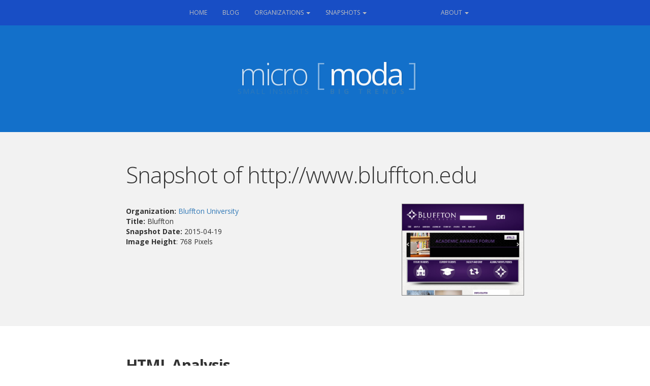

--- FILE ---
content_type: text/html; charset=utf-8
request_url: http://micro.moda/snapshots/edu/www.bluffton.edu/
body_size: 12087
content:
<!DOCTYPE html>
<html lang="en-US" prefix="og: http://ogp.me/ns# fb: http://ogp.me/ns/fb#">
<head>

  <title> Snapshot of http://www.bluffton.edu</title>
  <base href="http://micro.moda/">

  <meta charset="utf-8">
<meta http-equiv="X-UA-Compatible" content="IE=edge,chrome=1">
<meta name="description" content="">
<meta name="HandheldFriendly" content="True">
<meta name="MobileOptimized" content="320">
<meta name="viewport" content="width=device-width, initial-scale=1">
<meta name="generator" content="" />


<meta name="keywords" content="
  ">

 
<meta property="og:type" content="article"/>
<meta property="og:description" content=""/>
<meta property="og:title" content="Snapshot of http://www.bluffton.edu"/>
<meta property="og:site_name" content="MicroModa"/>
<meta property="og:image" content="" />
<meta property="og:image:type" content="image/jpeg" />
<meta property="og:image:width" content="" />
<meta property="og:image:height" content="" />
<meta property="og:url" content="http://micro.moda/snapshots/edu/www.bluffton.edu/">
<meta property="og:locale" content="en_US">
<meta property="article:published_time" content="2015-04-19"/>
<meta property="article:modified_time" content="2015-04-19"/>




<meta name="twitter:card" content="summary">

<meta name="twitter:site" content="@autodidactic1">
<meta name="twitter:title" content="Snapshot of http://www.bluffton.edu">
<meta name="twitter:creator" content="@autodidactic1">
<meta name="twitter:description" content="">
<meta name="twitter:image:src" content="">
<meta name="twitter:domain" content="micro.moda">


  

  <link rel="canonical" href="http://micro.moda/snapshots/edu/www.bluffton.edu/">
  <link rel="shortcut icon" href="/favicon.ico" type="image/x-icon" />
  <link rel="apple-touch-icon" href="/apple-touch-icon.png" />

  <link href='http://fonts.googleapis.com/css?family=Open+Sans:400,600,300,700,800|Open+Sans+Condensed:300,700' rel='stylesheet' type='text/css'>
  <link rel="stylesheet" type="text/css" href="//netdna.bootstrapcdn.com/bootstrap/3.3.4/css/bootstrap.min.css">
  <link rel="stylesheet" type="text/css" href="//cdn.datatables.net/plug-ins/1.10.7/integration/bootstrap/3/dataTables.bootstrap.css">
  <link rel="stylesheet" type="text/css" href="//cdn.datatables.net/responsive/1.0.6/css/dataTables.responsive.css">
  <link rel="stylesheet" href="http://micro.moda/css/index.css" />
  <link rel="stylesheet" href="http://micro.moda/css/font-awesome.min.css" />

  <script type="text/javascript" src="//code.jquery.com/jquery-2.1.4.min.js"></script>
  <script src="https://maxcdn.bootstrapcdn.com/bootstrap/3.3.4/js/bootstrap.min.js"></script>

  <script type="text/javascript" src="//cdn.datatables.net/1.10.7/js/jquery.dataTables.min.js"></script>
  <script type="text/javascript" src="//cdn.datatables.net/plug-ins/1.10.7/integration/bootstrap/3/dataTables.bootstrap.js"></script>
  <script type="text/javascript" src="//cdn.datatables.net/responsive/1.0.6/js/dataTables.responsive.js"></script>

  <script type="text/javascript">
  $(document).ready(function() {
      $('.dataTable').DataTable( {
          
      } );
      $('.dataTableSimple').DataTable( {
         "info": false,
         "paging": false,
         "searching": false
      } );
  } );
  </script>
</head>


<body class="snapshots">


<div class="navbar-header navbar-inverse">
   <button type="button" class="navbar-toggle collapsed" data-toggle="collapse" data-target="#bs-example-navbar-collapse-1">
     <span class="sr-only">Toggle navigation</span>
     <span class="icon-bar"></span>
     <span class="icon-bar"></span>
     <span class="icon-bar"></span>
   </button>
   <a style="display: none;" class="navbar-brand" href="/">MicroModa</a>
 </div>
<div class="head_sub">
  <div class="row">
    <div class="col-lg-6 col-lg-offset-3">
      <div class="collapse navbar-collapse" id="bs-example-navbar-collapse-1">
        <ul class="nav navbar-nav">
          <li class="ddactive"><a href="/">Home <span class="sr-only">(current)</span></a></li>
          <li><a href="/blog">Blog</a></li>
          <li class="dropdown">
            <a href="#" class="dropdown-toggle" data-toggle="dropdown" role="button" aria-expanded="false">Organizations <span class="caret"></span></a>
            <ul class="dropdown-menu" role="menu">
            <li class="labeled_divider">View</li>
              <li><a href="/orgs">All Organizations</a></li>
              <li><a href="/Locations">All Locations</a></li>
              <li class="labeled_divider">Educational&nbsp;Filters</li>
              <li><a href="/CarnegieClassification">Carnegie Classifications</a></li>
              <li><a href="/Control">Institutional Types</a></li>
            </ul>
          </li>

          <li class="dropdown">
            <a href="#" class="dropdown-toggle" data-toggle="dropdown" role="button" aria-expanded="false">Snapshots <span class="caret"></span></a>
            <ul class="dropdown-menu" role="menu">
              <li><a href="/snapshots">All Snapshots</a></li>
              <li><a href="/Server">By Web Server</a></li>
            </ul>
          </li>
        </ul>

        <ul class="nav navbar-nav navbar-right">
          <li class="dropdown">
            <a href="#" class="dropdown-toggle" data-toggle="dropdown" role="button" aria-expanded="false">About <span class="caret"></span></a>
            <ul class="dropdown-menu" role="menu">
              <li><a href="/about/platform_considerations/">Platform Considerations</a></li>
              <li><a href="/about/todo/">Next Steps</a></li>
              <li class="divider"></li>
              <li><a href="/about/contact">Contact</a></li>
            </ul>
          </li>
        </ul>
      </div>

    </div>
  </div>
</div>


<div class="head">
  <div class="row">
    <div class="col-lg-8 col-lg-offset-2">
      <div class="col-xs-6" style="margin-left: -30px; padding-right: 0px;">
        <a href="/">
        <h1 style="text-align: right; margin-right: 5px;">
          <span style="opacity: .8">micro</span>
        </h1>
        <p class="subtext" style="text-transform: uppercase; text-align:right;">
          <span style="opacity: .8; display: inline-block; letter-spacing: 2px;">Small Insights</span>
        </p>
      </div>
      <div class="col-xs-6">
      <h1 style="text-align: left; white-space: nowrap;">
        <span style="opacity: .5">[</span>
        <span style="font-weight:400;">moda</span>
        <span style="opacity: .5">]</span>
      </h1>
      <p class="subtext" style="white-space: nowrap;text-transform: uppercase; text-align:left;">
        <span style="display: inline-block; letter-spacing: 7px;font-weight: 700; opacity:.9; margin-left: 25px;">Big Trends</span>
      </p>
      </a>
      </div>
    </div>
  </div>
</div>







  

  

  

  

  

  

  

  

  

  

  

  

  

  

  

  

  

  

  

  

  

  

  

  

  

  

  

  

  

  

  

  

  

  

  

  

  

  

  

  

  

  

  

  

  

  

  

  

  

  

  

  

  

  

  

  

  

  

  

  

  

  

  

  

  

  

  

  

  

  

  

  

  

  

  

  

  

  

  

  

  

  

  

  

  

  

  

  

  

  

  

  

  

  

  

  

  

  

  

  

  

  

  

  

  

  

  

  

  

  

  

  

  

  

  

  

  

  

  

  

  

  

  

  

  

  

  

  

  

  

  

  

  

  

  

  

  

  

  

  

  

  

  

  

  

  

  

  

  

  

  

  

  

  

  

  

  

  

  

  

  

  

  

  

  

  

  

  

  

  

  

  

  

  

  

  

  

  

  

  

  

  

  

  

  

  

  

  

  

  

  

  

  

  

  

  

  

  
    
  

  

  

  

  

  

  

  

  

  

  

  

  

  

  

  

  

  

  

  

  

  

  

  

  

  

  

  

  

  

  

  

  

  

  

  

  

  

  

  

  

  

  

  

  

  

  

  

  

  

  

  

  

  

  

  

  

  

  

  

  

  

  

  

  

  

  

  

  

  

  

  

  

  

  

  

  

  

  

  

  

  

  

  

  

  

  

  

  

  

  

  

  

  

  

  

  

  

  

  

  

  

  

  

  

  

  

  

  

  

  

  

  

  

  

  

  

  

  

  

  

  

  

  

  

  

  

  

  

  

  

  

  

  

  

  

  

  

  

  

  

  

  

  

  

  

  

  

  

  

  

  

  

  

  

  

  

  

  

  

  

  

  

  

  

  

  

  

  

  

  

  

  

  

  

  

  

  

  

  

  

  

  

  

  

  

  

  

  

  

  

  

  

  

  

  

  

  

  

  

  

  

  

  

  

  

  

  

  

  

  

  

  

  

  

  

  

  

  

  

  

  

  

  

  

  

  

  

  

  

  

  

  

  

  

  

  

  

  

  

  

  

  

  

  

  

  

  

  

  

  

  

  

  

  

  

  

  

  

  

  

  

  

  

  

  

  

  

  

  

  

  

  

  

  

  

  

  

  

  

  

  

  

  

  

  

  

  

  

  

  

  

  

  

  

  

  

  

  

  

  

  

  

  

  

  

  

  

  

  

  

  

  

  

  

  

  

  

  

  

  

  

  

  

  

  

  

  

  

  

  

  

  

  

  

  

  

  

  

  

  

  

  

  

  

  

  

  

  

  

  

  

  

  

  

  

  

  

  

  

  

  

  

  

  

  

  

  

  

  

  

  

  

  

  

  

  

  

  

  

  

  

  

  

  

  

  

  

  

  

  

  

  

  

  

  

  

  

  

  

  

  

  

  

  

  

  

  

  

  

  

  

  

  

  

  

  

  

  

  

  

  

  

  

  

  

  

  

  

  

  

  

  

  

  

  

  

  

  

  

  

  

  

  

  

  

  

  

  

  

  

  

  

  

  

  

  

  

  

  

  

  

  

  

  

  

  

  

  

  

  

  

  

  

  

  

  

  

  

  

  

  

  

  

  

  

  

  

  

  

  

  

  

  

  

  

  

  

  

  

  

  

  

  

  

  

  

  

  

  

  

  

  

  

  

  

  

  

  

  

  

  

  

  

  

  

  

  

  

  

  

  

  

  

  

  

  

  

  

  

  

  

  

  

  

  

  

  

  

  

  

  

  

  

  

  

  

  

  

  

  

  

  

  

  

  

  

  

  

  

  

  

  

  

  

  

  

  

  

  

  

  

  

  

  

  

  

  

  

  

  

  

  

  

  

  

  

  

  

  

  

  

  

  

  

  

  

  

  

  

  

  

  

  

  

  

  

  

  

  

  

  

  

  

  

  

  

  

  

  

  

  

  

  

  

  

  

  

  

  

  

  

  

  

  

  

  

  

  

  

  

  

  

  

  

  

  

  

  

  

  

  

  

  

  

  

  

  

  

  

  

  

  

  

  

  

  

  

  

  

  

  

  

  

  

  

  

  

  

  

  

  

  

  

  

  

  

  

  

  

  

  

  

  

  

  

  

  

  

  

  

  

  

  

  

  

  

  

  

  

  

  

  

  

  

  

  

  

  

  

  

  

  

  

  

  

  

  

  

  

  

  

  

  

  

  

  

  

  

  

  

  

  

  

  

  

  

  

  

  

  

  

  

  

  

  

  

  

  

  

  

  

  

  

  

  

  

  

  

  

  

  

  

  

  

  

  

  

  

  

  

  

  

  

  

  

  

  

  

  

  

  

  

  

  

  

  

  

  

  

  

  

  

  

  

  

  

  

  

  

  

  

  

  

  

  

  

  

  

  

  

  

  

  

  

  

  

  

  

  

  

  

  

  

  

  

  

  

  

  

  

  

  

  

  

  

  

  

  

  

  

  

  

  

  

  

  

  

  

  

  

  

  

  

  

  

  

  

  

  

  

  

  

  

  

  

  

  

  

  

  

  

  

  

  

  

  

  

  

  

  

  

  

  

  

  

  

  

  

  

  

  

  

  

  

  

  

  

  

  

  

  

  

  

  

  

  

  

  

  

  

  

  

  

  

  

  

  

  

  

  

  

  

  

  

  

  

  

  

  

  

  

  

  

  

  

  

  

  

  

  

  

  

  

  

  

  

  

  

  

  

  

  

  

  

  

  

  

  

  

  

  

  

  

  

  

  

  

  

  

  

  

  

  

  

  

  

  

  

  

  

  

  

  

  

  

  

  

  

  

  

  

  

  

  

  

  

  

  

  

  

  

  

  

  

  

  

  

  

  

  

  

  

  

  

  

  

  

  

  

  

  

  

  

  

  

  

  

  

  

  

  

  

  

  

  

  

  

  

  

  

  

  

  

  

  

  

  

  

  

  

  

  

  

  

  

  

  

  

  

  

  

  

  

  

  

  

  

  

  

  

  

  

  

  

  

  

  

  

  

  

  

  

  

  

  

  

  

  

  

  

  

  

  

  

  

  

  

  

  

  

  

  

  

  

  

  

  

  

  

  

  

  

  

  

  

  

  

  

  

  

  

  

  

  

  

  

  

  

  

  

  

  

  

  

  

  

  

  

  

  

  

  

  

  

  

  

  

  

  

  

  

  

  

  

  

  

  

  

  

  

  

  

  

  

  

  

  

  

  

  

  

  

  

  

  

  

  

  

  

  

  

  

  

  

  

  

  

  




<section>
<article>
    <div class="main">
      <div class="col-sm-8 col-sm-offset-2" role="main">
        <header>
          <h1 class="title">Snapshot of http://www.bluffton.edu</h1>
          <div class="post-meta clearfix">
            
          </div>
        </header>

        <div class="row">
          <div class="col-md-8">
            
            
            
            
                
                
                
            
                
                
                
            
                
                
                
            
                
                
                
            
                
                
                
            
                
                
                
            
                
                
                
            
                
                
                
            
                
                
                
            
                
                
                
            
                
                
                
            
                
                
                
            
                
                
                
            
                
                
                
            
                
                
                
            
                
                
                
            
                
                
                
            
                
                
                
            
                
                
                
            
                
                
                
            
                
                
                
            
                
                
                
            
                
                
                
            
                
                
                
            
                
                
                
            
                
                
                
            
                
                
                
            
                
                
                
            
                
                
                
            
                
                
                
            
                
                
                
            
                
                
                
            
                
                
                
            
                
                
                
            
                
                
                
            
                
                
                
            
                
                
                
            
                
                
                
            
                
                
                
            
                
                
                
            
                
                
                
            
                
                
                
            
                
                
                
            
                
                
                
            
                
                
                
            
                
                
                
            
                
                
                
            
                
                
                
            
                
                
                
            
                
                
                
            
                
                
                
            
                
                
                
            
                
                
                
            
                
                
                
            
                
                
                
            
                
                
                
            
                
                
                
            
                
                
                
            
                
                
                
            
                
                
                
            
                
                
                
            
                
                
                
            
                
                
                
            
                
                
                
            
                
                
                
            
                
                
                
            
                
                
                
            
                
                
                
            
                
                
                
            
                
                
                
            
                
                
                
            
                
                
                
            
                
                
                
            
                
                
                
            
                
                
                
            
                
                
                
            
                
                
                
            
                
                
                
            
                
                
                
            
                
                
                
            
                
                
                
            
                
                
                
            
                
                
                
            
                
                
                
            
                
                
                
            
                
                
                
            
                
                
                
            
                
                
                
            
                
                
                
            
                
                
                
            
                
                
                
            
                
                
                
            
                
                
                
            
                
                
                
            
                
                
                
            
                
                
                
            
                
                
                
            
                
                
                
            
                
                
                
            
                
                
                
            
                
                
                
            
                
                
                
            
                
                
                
            
                
                
                
            
                
                
                
            
                
                
                
            
                
                
                
            
                
                
                
            
                
                
                
            
                
                
                
            
                
                
                
            
                
                
                
            
                
                
                
            
                
                
                
            
                
                
                
            
                
                
                
            
                
                
                
            
                
                
                
            
                
                
                
            
                
                
                
            
                
                
                
            
                
                
                
            
                
                
                
            
                
                
                
            
                
                
                
            
                
                
                
            
                
                
                
            
                
                
                
            
                
                
                
            
                
                
                
            
                
                
                
            
                
                
                
            
                
                
                
            
                
                
                
            
                
                
                
            
                
                
                
            
                
                
                
            
                
                
                
            
                
                
                
            
                
                
                
            
                
                
                
            
                
                
                
            
                
                
                
            
                
                
                
            
                
                
                
            
                
                
                
            
                
                
                
            
                
                
                
            
                
                
                
            
                
                
                
            
                
                
                
            
                
                
                
            
                
                
                
            
                
                
                
            
                
                
                
            
                
                
                
            
                
                
                
            
                
                
                
            
                
                
                
            
                
                
                
            
                
                
                
            
                
                
                
            
                
                
                
            
                
                
                
            
                
                
                
            
                
                
                
            
                
                
                
            
                
                
                
            
                
                
                
            
                
                
                
            
                
                
                
            
                
                
                
            
                
                
                
            
                
                
                
            
                
                
                
            
                
                
                
            
                
                
                
            
                
                
                
            
                
                
                
            
                
                
                
            
                
                
                
            
                
                
                
            
                
                
                
            
                
                
                
            
                
                
                
            
                
                
                
            
                
                
                
            
                
                
                
            
                
                
                
            
                
                
                
            
                
                
                
            
                
                
                
            
                
                
                
            
                
                
                
            
                
                
                
            
                
                
                
            
                
                
                
            
                
                
                
            
                
                
                
            
                
                
                
            
                
                
                
            
                
                
                
            
                
                
                
            
                
                
                
            
                
                
                
            
                
                
                
            
                
                
                
            
                
                
                
            
                
                
                
            
                
                
                
            
                
                
                
            
                
                
                
            
                
                
                
            
                
                
                
            
                
                
                
            
                
                
                
            
                
                
                
            
                
                
                
            
                
                
                
            
                
                
                
            
                
                
                
            
                
                
                
            
                
                
                
            
                
                
                
            
                
                
                
            
                
                
                
            
                
                
                
            
                
                
                
            
                
                
                
            
                
                
                
            
                
                
                
            
                
                
                
            
                
                
                
            
                
                
                
            
                
                
                
            
                
                
                
            
                
                
                
            
                
                
                
            
                
                
                
            
                
                
                
            
                
                
                
            
                
                
                
            
                
                
                
            
                
                
                
            
                
                
                
            
                
                
                
            
                
                
                
            
                
                
                
            
                
                
                
            
                
                
                
            
                
                
                
            
                
                
                
            
                
                
                
            
                
                
                
            
                
                
                
            
                
                
                
            
                
                
                
            
                
                
                
            
                
                
                
            
                
                
                
            
                
                
                
            
                
                
                
            
                
                
                
            
                
                
                
            
                
                
                
            
                
                
                
            
                
                
                
            
                
                
                
            
                
                
                
            
                
                
                
            
                
                
                
            
                
                
                
            
                
                
                
            
                
                
                
            
                
                
                
            
                
                
                
            
                
                
                
            
                
                
                
            
                
                
                
            
                
                
                
            
                
                
                
            
                
                
                
            
                
                
                
            
                
                
                
            
                
                
                
            
                
                
                
            
                
                
                
            
                
                
                
            
                
                
                
            
                
                
                
            
                
                
                
            
                
                
                
            
                
                
                
            
                
                
                
            
                
                
                
            
                
                
                
            
                
                
                
            
                
                
                
            
                
                
                
            
                
                
                
            
                
                
                
            
                
                
                
            
                
                
                
            
                
                
                
            
                
                
                
            
                
                
                
            
                
                
                
            
                
                
                
            
                
                
                
            
                
                
                
            
                
                
                
            
                
                
                
            
                
                
                
            
                
                
                
            
                
                
                
            
                
                
                
            
                
                
                
            
                
                
                
            
                
                
                
            
                
                
                
            
                
                
                
            
                
                
                
            
                
                
                
            
                
                
                
            
                
                
                
            
                
                
                
            
                
                
                
            
                
                
                
            
                
                
                
            
                
                
                
            
                
                
                
            
                
                
                
            
                
                
                
            
                
                
                
            
                
                
                
            
                
                
                
            
                
                
                
            
                
                
                
            
                
                
                
            
                
                
                
            
                
                
                
            
                
                
                
            
                
                
                
            
                
                
                
            
                
                
                
            
                
                
                
            
                
                
                
            
                
                
                
            
                
                
                
            
                
                
                
            
                
                
                
            
                
                
                
            
                
                
                
            
                
                
                
            
                
                
                
            
                
                
                
            
                
                
                
            
                
                
                
            
                
                
                
            
                
                
                
            
                
                
                
            
                
                
                
            
                
                
                
            
                
                
                
            
                
                
                
            
                
                
                
            
                
                
                
            
                
                
                
            
                
                
                
            
                
                
                
            
                
                
                
            
                
                
                
            
                
                
                
            
                
                
                
            
                
                
                
            
                
                
                
            
                
                
                
            
                
                
                
            
                
                
                
            
                
                
                
            
                
                
                
            
                
                
                
            
                
                
                
            
                
                
                
            
                
                
                
            
                
                
                
            
                
                
                
            
                
                
                
            
                
                
                
            
                
                
                
            
                
                
                
            
                
                
                
            
                
                
                
            
                
                
                
            
                
                
                
            
                
                
                
            
                
                
                
            
                
                
                
            
                
                
                
            
                
                
                
            
                
                
                
            
                
                
                
            
                
                
                
            
                
                
                
            
                
                
                
            
                
                
                
            
                
                
                
            
                
                
                
            
                
                
                
            
                
                
                
            
                
                
                
            
                
                
                
            
                
                
                
            
                
                
                
            
                
                
                
            
                
                
                
            
                
                
                
            
                
                
                
            
                
                
                
            
                
                
                
            
                
                
                
            
                
                
                
            
                
                
                
            
                
                
                
            
                
                
                
            
                
                
                
            
                
                
                
            
                
                
                
            
                
                
                
            
                
                
                
            
                
                
                
            
                
                
                
            
                
                
                
            
                
                
                
            
                
                
                
            
                
                
                
            
                
                
                
            
                
                
                
            
                
                
                
            
                
                
                
            
                
                
                
            
                
                
                
            
                
                
                
            
                
                
                
            
                
                
                
            
                
                
                
            
                
                
                
            
                
                
                
            
                
                
                
            
                
                
                
            
                
                
                
            
                
                
                
            
                
                
                
            
                
                
                
            
                
                
                
            
                
                
                
            
                
                
                
            
                
                
                
            
                
                
                
            
                
                
                
            
                
                
                
            
                
                
                
            
                
                
                
            
                
                
                
            
                
                
                
            
                
                
                
            
                
                
                
            
                
                
                
            
                
                
                
            
                
                
                
            
                
                
                
            
                
                
                
            
                
                
                
            
                
                
                
            
                
                
                
            
                
                
                
            
                
                
                
            
                
                
                
            
                
                
                
            
                
                
                
            
                
                
                
            
                
                
                
            
                
                
                
            
                
                
                
            
                
                
                
            
                
                
                
            
                
                
                
            
                
                
                
            
                
                
                
            
                
                
                
            
                
                
                
            
                
                
                
            
                
                
                
            
                
                
                
            
                
                
                
            
                
                
                
            
                
                
                
            
                
                
                
            
                
                
                
            
                
                
                
            
                
                
                
            
                
                
                
            
                
                
                
            
                
                
                
            
                
                
                
            
                
                
                
            
                
                
                
            
                
                
                
            
                
                
                
            
                
                
                
            
                
                
                
            
                
                
                
            
                
                
                
            
                
                
                
            
                
                
                
            
                
                
                
            
                
                
                
            
                
                
                
            
                
                
                
            
                
                
                
            
                
                
                
            
                
                
                
            
                
                
                
            
                
                
                
            
                
                
                
            
                
                
                
            
                
                
                
            
                
                
                
            
                
                
                
            
                
                
                
            
                
                
                
            
                
                
                
            
                
                
                
            
                
                
                
            
                
                
                
            
                
                
                
            
                
                
                
            
                
                
                
            
                
                
                
            
                
                
                
            
                
                
                
            
                
                
                
            
                
                
                
            
                
                
                
            
                
                
                
            
                
                
                
            
                
                
                
            
                
                
                
            
                
                
                
            
                
                
                
            
                
                
                
            
                
                
                
            
                
                
                
            
                
                
                
            
                
                
                
            
                
                
                
            
                
                
                
            
                
                
                
            
                
                
                
            
                
                
                
            
                
                
                
            
                
                
                
            
                
                
                
            
                
                
                
            
                
                
                
            
                
                
                
            
                
                
                
            
                
                
                
            
                
                
                
            
                
                
                
            
                
                
                
            
                
                
                
            
                
                
                
            
                
                
                
            
                
                
                
            
                
                
                
            
                
                
                
            
                
                
                
            
                
                
                
            
                
                
                
            
                
                
                
            
                
                
                
            
                
                
                
            
                
                
                
            
                
                
                
            
                
                
                
            
                
                
                
            
                
                
                
            
                
                
                
            
                
                
                
            
                
                
                
            
                
                
                
            
                
                
                
            
                
                
                
            
                
                
                
            
                
                
                
            
                
                
                
            
                
                
                
            
                
                
                
            
                
                
                
            
                
                
                
            
                
                
                
            
                
                
                
            
                
                
                
            
                
                
                
            
                
                
                
            
                
                
                
            
                
                
                
            
                
                
                
            
                
                
                
            
                
                
                
            
                
                
                
            
                
                
                
            
                
                
                
            
                
                
                
            
                
                
                
            
                
                
                
            
                
                
                
            
                
                
                
            
                
                
                
            
                
                
                
            
                
                
                
            
                
                
                
            
                
                
                
            
                
                
                
            
                
                
                
            
                
                
                
            
                
                
                
            
                
                
                
            
                
                
                
            
                
                
                
            
                
                
                
            
                
                
                
            
                
                
                
            
                
                
                
            
                
                
                
            
                
                
                
            
                
                
                
            
                
                
                
            
                
                
                
            
                
                
                
            
                
                
                
            
                
                
                
            
                
                
                
            
                
                
                
            
                
                
                
            
                
                
                
            
                
                
                
            
                
                
                
            
                
                
                
            
                
                
                
            
                
                
                
            
                
                
                
            
                
                
                
            
                
                
                
            
                
                
                
            
                
                
                
            
                
                
                
            
                
                
                
            
                
                
                
            
                
                
                
            
                
                
                
            
                
                
                
            
                
                
                
            
                
                
                
            
                
                
                
            
                
                
                
            
                
                
                
            
                
                
                
            
                
                
                
            
                
                
                
            
                
                
                
            
                
                
                
            
                
                
                
            
                
                
                
            
                
                
                
            
                
                
                
            
                
                
                
            
                
                
                
            
                
                
                
            
                
                
                
            
                
                
                
            
                
                
                
            
                
                
                
            
                
                
                
            
                
                
                
            
                
                
                
            
                
                
                
            
                
                
                
            
                
                
                
            
                
                
                
            
                
                
                
            
                
                
                
            
                
                
                
            
                
                
                
            
                
                
                
            
                
                
                
            
                
                
                
            
                
                
                
            
                
                
                
            
                
                
                
            
                
                
                
            
                
                
                
            
                
                
                
            
                
                
                
            
                
                
                
            
                
                
                
            
                
                
                
            
                
                
                
            
                
                
                
            
                
                
                
            
                
                
                
            
                
                
                
            
                
                
                
            
                
                
                
            
                
                
                
            
                
                
                
            
                
                
                
            
                
                
                
            
                
                
                
            
                
                
                
            
                
                
                
            
                
                
                
            
                
                
                
            
                
                
                
            
                
                
                
            
                
                
                
            
                
                
                
            
                
                
                
            
                
                
                
            
                
                
                
            
                
                
                
            
                
                
                
            
                
                
                
            
                
                
                
            
                
                
                
            
                
                
                
            
                
                
                
            
                
                
                
            
                
                
                
            
                
                
                
            
                
                
                
            
                
                
                
            
                
                
                
            
                
                
                
            
                
                
                
            
                
                
                
            
                
                
                
            
                
                
                
            
                
                
                
            
                
                
                
            
                
                
                
            
                
                
                
            
                
                
                
            
                
                
                
            
                
                
                
            
                
                
                
            
                
                
                
            
                
                
                
            
                
                
                
            
                
                
                
            
                
                
                
            
                
                
                
            
                
                
                
            
                
                
                
            
                
                
                
            
                
                
                
            
                
                
                
            
                
                
                
            
                
                
                
            
                
                
                
            
                
                
                
            
                
                
                
            
                
                
                
            
                
                
                
            
                
                
                
            
                
                
                
            
                
                
                
            
                
                
                
            
                
                
                
            
                
                
                
            
                
                
                
            
                
                
                
            
                
                
                
            
                
                
                
            
                
                
                
            
                
                
                
            
                
                
                
            
                
                
                
            
                
                
                
            
                
                
                
            
                
                
                
            
                
                
                
            
                
                
                
            
                
                
                
            
                
                
                
            
                
                
                
            
                
                
                
            
                
                
                
            
                
                
                
            
                
                
                
            
                
                
                
            
                
                
                
            
                
                
                
            
                
                
                
            
                
                
                
            
                
                
                
            
                
                
                
            
                
                
                
            
                
                
                
            
                
                
                
            
                
                
                
            
                
                
                
            
                
                
                
            
                
                
                
            
                
                
                
            
                
                
                
            
                
                
                
            
                
                
                
            
                
                
                
            
                
                
                
            
                
                
                
            
                
                
                
            
                
                
                
            
                
                
                
            
                
                
                
            
                
                
                
            
                
                
                
            
                
                
                
            
                
                
                
            
                
                
                
            
                
                
                
            
                
                
                
            
                
                
                
            
                
                
                
            
                
                
                
            
                
                
                
            
                
                
                
            
                
                
                
            
                
                
                
            
                
                
                
            
                
                
                
            
                
                
                
            
                
                
                
            
                
                
                
            
                
                
                
            
                
                
                
            
                
                
                
            
                
                
                
            
                
                
                
            
                
                
                
            
                
                
                
            
                
                
                
            
                
                
                
            
                
                
                
            
                
                
                
            
                
                
                
            
                
                
                
            
                
                
                
            
                
                
                
            
                
                
                
            
                
                
                
            
                
                
                
            
                
                
                
            
                
                
                
            
                
                
                
            
                
                
                
            
                
                
                
            
                
                
                
            
                
                
                
            
                
                
                
            
                
                
                
            
                
                
                
            
                
                
                
            
                
                
                
            
                
                
                
            
                
                
                
            
                
                
                
            
                
                
                
            
                
                
                
            
                
                
                
            
                
                
                
            
                
                
                
            
                
                
                
            
                
                
                
            
                
                
                
            
                
                
                
            
                
                
                
            
                
                
                
            
                
                
                
            
                
                
                
            
                
                
                
            
                
                
                
            
                
                
                
            
                
                
                
            
                
                
                
            
                
                
                
            
                
                
                
            
                
                
                
            
                
                
                
            
                
                
                
            
                
                
                
            
                
                
                
            
                
                
                
            
                
                
                
            
                
                
                
            
                
                
                
            
                
                
                
            
                
                
                
            
                
                
                
            
                
                
                
            
                
                
                
            
                
                
                
            
                
                
                
            
                
                
                
            
                
                
                
            
                
                
                
            
                
                
                
            
                
                
                
            
                
                
                
            
                
                
                
            
                
                
                
            
                
                
                
            
                
                
                
            
                
                
                
            
                
                
                
            
                
                
                
            
                
                
                
            
                
                
                
            
                
                
                
            
                
                
                
            
                
                
                
            
                
                
                
            
                
                
                
            
                
                
                
            
                
                
                
            
                
                
                
            
                
                
                
            
                
                
                
            
                
                
                
            
                
                
                
            
                
                
                
            
                
                
                
            
                
                
                
            
                
                
                
            
                
                
                
            
                
                
                
            
                
                
                
            
                
                
                
            
                
                
                
            
                
                
                
            
                
                
                
            
                
                
                
            
                
                
                
            
                
                
                
            
                
                
                
            
                
                
                
            
                
                
                
            
                
                
                
            
                
                
                
            
                
                
                
            
                
                
                
            
                
                
                
            
                
                
                
            
                
                
                
            
                
                
                
            
                
                
                
            
                
                
                
            
                
                
                
            
                
                
                
            
                
                
                
            
                
                
                
            
                
                
                
            
                
                
                
            
                
                
                
            
                
                
                
            
                
                
                
            
                
                
                
            
                
                
                
            
                
                
                
            
                
                
                
            
                
                
                
            
                
                
                
            
                
                
                
            
                
                
                
            
                
                
                
            
                
                
                
            
                
                
                
            
                
                
                
            
                
                
                
            
                
                
                
            
                
                
                
            
                
                
                
            
                
                
                
            
                
                
                
            
                
                
                
            
                
                
                
            
                
                
                
            
                
                
                
            
                
                
                
            
                
                
                
            
                
                
                
            
                
                
                
            
                
                
                
            
                
                
                
            
                
                
                
            
                
                
                
            
                
                
                
            
                
                
                
            
                
                
                
            
                
                
                
            
                
                
                
            
                
                
                
            
                
                
                
            
                
                
                
            
                
                
                
            
                
                
                
            
                
                
                
            
                
                
                
            
                
                
                
            
                
                
                
            
                
                
                
            
                
                
                
            
                
                
                
            
                
                
                
            
                
                
                
            
                
                
                
            
                
                
                
            
                
                
                
            
                
                
                
            
                
                
                
            
                
                
                
            
                
                
                
            
                
                
                
            
                
                
                
            
                
                
                
            
                
                
                
            
                
                
                
            
                
                
                
            
                
                
                
            
                
                
                
            
                
                
                
            
                
                
                
            
                
                
                
            
                
                
                
            
                
                
                
            
                
                
                
            
                
                
                
            
                
                
                
            
                
                
                
            
                
                
                
            
                
                
                
            
                
                
                
            
                
                
                
            
                
                
                
            
                
                
                
            
                
                
                
            
                
                
                
            
                
                
                
            
                
                
                
            
                
                
                
            
                
                
                
            
                
                
                
            
                
                
                
            
                
                
                
            
                
                
                
            
                
                
                
            
                
                
                
            
                
                
                
            
                
                
                
            
                
                
                
            
                
                
                
            
                
                
                
            
                
                
                
            
                
                
                
            
                
                
                
            
                
                
                
            
                
                
                
            
                
                
                
            
                
                
                
            
                
                
                
            
                
                
                
            
                
                
                
            
                
                
                
            
                
                
                
            
                
                
                
            
                
                
                
            
                
                
                
            
                
                
                
            
                
                
                
            
                
                
                
            
                
                
                
            
                
                
                
            
                
                
                
            
                
                
                
            
                
                
                
            
                
                
                
            
                
                
                
            
                
                
                
            
                
                
                
            
                
                
                
            
                
                
                
            
                
                
                
            
                
                
                
            
                
                
                
            
                
                
                
            
                
                
                
            
                
                
                
            
                
                
                
            
                
                
                
            
                
                
                
            
                
                
                
            
                
                
                
            
                
                
                
            
                
                
                
            
                
                
                
            
                
                
                
            
                
                
                
            
                
                
                
            
                
                
                
            
                
                
                
            
                
                
                
            
                
                
                
            
                
                
                
            
                
                
                
            
                
                
                
            
                
                
                
            
                
                
                
            
                
                
                
            
                
                
                
            
                
                
                
            
                
                
                
            
                
                
                
            
                
                
                
            
                
                
                
            
                
                
                
            
                
                
                
            
                
                
                
            
                
                
                
            
                
                
                
            
                
                
                
            
                
                
                
            
                
                
                
            
                
                
                
            
                
                
                
            
                
                
                
            
                
                
                
            
                
                
                
            
                
                
                
            
                
                
                
            
                
                
                
            
                
                
                
            
                
                
                
            
                
                
                
            
                
                
                
            
                
                
                
            
                
                
                
            
                
                
                
            
                
                
                
            
                
                
                
            
                
                
                
            
                
                
                
            
                
                
                
            
                
                
                
            
                
                
                
            
                
                
                
            
                
                
                
            
                
                
                
            
                
                
                
            
                
                
                
            
                
                
                
            
                
                
                
            
                
                
                
            
                
                
                
            
                
                
                
            
                
                
                
            
                
                
                
            
                
                
                
            
                
                
                
            
                
                
                
            
                
                
                
            
                
                
                
            
                
                
                
            
                
                
                
            
                
                
                
            
                
                
                
            
                
                
                
            
                
                
                
            
                
                
                
            
                
                
                
            
                
                
                
            
                
                
                
            
                
                
                
            
                
                
                
            
                
                
                
            
                
                
                
            
                
                
                
            
                
                
                
            
                
                
                
            
                
                
                
            
                
                
                
            
                
                
                
            
                
                
                
            
                
                
                
            
                
                
                
            
                
                
                
            
                
                
                
            
                
                
                
            
                
                
                
            
                
                
                
            
                
                
                
            
                
                
                
            
                
                
                
            
                
                
                
            
                
                
                
            
                
                
                
            
                
                
                
            
                
                
                
            
                
                
                
            
                
                
                
            
                
                
                
            
                
                
                
            
                
                
                
            
                
                
                
            
                
                
                
            
                
                
                
            
                
                
                
            
                
                
                
            
                
                
                
            
                
                
                
            
                
                
                
            
                
                
                
            
                
                
                
            
                
                
                
            
                
                
                
            
                
                
                
            
                
                
                
            
                
                
                
            
                
                
                
            
                
                
                
            
                
                
                
            
                
                
                
            
                
                
                
            
                
                
                
            
                
                
                
            
                
                
                
            
                
                
                
            
                
                
                
            
                
                
                
            
                
                
                
            
                
                
                
            
                
                
                
            
                
                
                
            
                
                
                
            
                
                
                
            
                
                
                
            
                
                
                
            
                
                
                
            
                
                
                
            
                
                
                
            
                
                
                
            
                
                
                
            
                
                
                
            
                
                
                
            
                
                
                
            
                
                
                
            
                
                
                
            
                
                
                
            
                
                
                
            
                
                
                
            
                
                
                
            
                
                
                
            
                
                
                
            
                
                
                
            
                
                
                
            
                
                
                
            
                
                
                
            
                
                
                
            
                
                
                
            
                
                
                
            
                
                
                
            
                
                
                
            
                
                
                
            
                
                
                
            
                
                
                
            
                
                
                
            
                
                
                
            
                
                
                
            
                
                
                
            
                
                
                
            
                
                
                
            
                
                
                
            
                
                
                
            
                
                
                
            
                
                
                
            
                
                
                
            
                
                
                
            
                
                
                
            
                
                
                
            
                
                
                
            
                
                
                
            
                
                
                
            
                
                
                
            
                
                
                
            
                
                
                
            
                
                
                
            
                
                
                
            
                
                
                
            
                
                
                
            
                
                
                
            
                
                
                
            
                
                
                
            
                
                
                
            
                
                
                
            
                
                
                
            
                
                
                
            
                
                
                
            
                
                
                
            
                
                
                
            
                
                
                
            
                
                
                
            
                
                
                
            
                
                
                
            
                
                
                
            
                
                
                
            
                
                
                
            
                
                
                
            
                
                
                
            
                
                
                
            
                
                
                
            
                
                
                
            
                
                
                
            
                
                
                
            
                
                
                
            
                
                
                
            
                
                
                
            
                
                
                
            
                
                
                
            
                
                
                
            
                
                
                
            
                
                
                
            
                
                
                
            
                
                
                
            
                
                
                
            
                
                
                
            
                
                
                
            
                
                
                
            
                
                
                
            
                
                
                
            
                
                
                
            
                
                
                
            
                
                
                
            
                
                
                
            
                
                
                
            
                
                
                
            
                
                
                
            
                
                
                
            
                
                
                
            
                
                
                
            
                
                
                
            
                
                
                
            
                
                
                
            
                
                
                
            
                
                
                
            
                
                
                
            
                
                
                
            
                
                
                
            
                
                
                
            
                
                
                
            
                
                
                
            
                
                
                
            
                
                
                
            
                
                
                
            
                
                
                
            
                
                
                
            
                
                
                
            
                
                
                
            
                
                
                
            
                
                
                
            
                
                
                
            
                
                
                
            
                
                
                
            
                
                
                
            
                
                
                
            
                
                
                
            
                
                
                
            
                
                
                
            
                
                
                
            
                
                
                
            
                
                
                
            
                
                
                
            
                
                
                
            
                
                
                
            
                
                
                
            
                
                
                
            
                
                
                
            
                
                
                
            
                
                
                
            
                
                
                
            
                
                
                
            
                
                
                
            
                
                
                
            
                
                
                
            
                
                
                
            
                
                
                
            
                
                
                
            
                
                
                
            
                
                
                
            
                
                
                
            
                
                
                
            
                
                
                
            
                
                
                
            
                
                
                
            
                
                
                
            
                
                
                
            
                
                
                
            
                
                
                
            
                
                
                
            
                
                
                
            
                
                
                
            
                
                
                
            
                
                
                
            
                
                
                
            
                
                
                
            
                
                
                
            
                
                
                
            
                
                
                
            
                
                
                
            
                
                
                
            
                
                
                
            
                
                
                
            
                
                
                
            
                
                
                
            
                
                
                
            
                
                
                
            
                
                
                
            
                
                
                
            
                
                
                
            
                
                
                
            
                
                
                
            
                
                
                
            
                
                
                
            
                
                
                
            
                
                
                
            
                
                
                
            
                
                
                
            
                
                
                
            
                
                
                
            
                
                
                
            
                
                
                
            
                
                
                
            
                
                
                
            
                
                
                
            
                
                
                
            
                
                
                
            
                
                
                
            
                
                
                
            
                
                
                
            
                
                
                
            
                
                
                
            
                
                
                
            
                
                
                
            
                
                
                
            
                
                
                
            
                
                
                
            
                
                
                
            
                
                
                
            
                
                
                
            
                
                
                
            
                
                
                
            
                
                
                
            
                
                
                
            
                
                
                
            
                
                
                
            
                
                
                
            
                
                
                
            
                
                
                
            
                
                
                
            
                
                
                
            
                
                
                
            
                
                
                
            
                
                
                
            
                
                
                
            
                
                
                
            
                
                
                
            
                
                
                
            
                
                
                
            
                
                
                
            
                
                
                
            
                
                
                
            
                
                
                
            
                
                
                
            
                
                
                
            
                
                
                
            
                
                
                
            
                
                
                
            
                
                
                
            
                
                
                
            
                
                
                
            
                
                
                
            
                
                
                
            
                
                
                
            
                
                
                
            
                
                
                
            
                
                
                
            
                
                
                
            
                
                
                
            
                
                
                
            
                
                
                
            
                
                
                
            
                
                
                
            
                
                
                
            
                
                
                
            
                
                
                
            
                
                
                
            
                
                
                
            
                
                
                
            
                
                
                
            
                
                
                
            
                
                
                
            
                
                
                
            
                
                
                
            
                
                
                
            
                
                
                
            
                
                
                
            
                
                
                
            
                
                
                
            
                
                
                
            
                
                
                
            
                
                
                
            
                
                
                
            
                
                
                
            
                
                
                
            
                
                
                
            
                
                
                
            
                
                
                
            
                
                
                
            
                
                
                
            
                
                
                
            
                
                
                
            
                
                
                
            
                
                
                
            
                
                
                
            
                
                
                
            
                
                
                
            
                
                
                
            
                
                
                
            
                
                
                
            
                
                
                
            
                
                
                
            
                
                
                
            
                
                
                
            
                
                
                
            
                
                
                
            
                
                
                
            
                
                
                
            
                
                
                
            
                
                
                
            
                
                
                
            
                
                
                
            
                
                
                
            
                
                
                
            
                
                
                
            
                
                
                
            
                
                
                
            
                
                
                
            
                
                
                
            
                
                
                
            
                
                
                
            
                
                
                
            
                
                
                
            
                
                
                
            
                
                
                
            
                
                
                
            
                
                
                
            
                
                
                
            
                
                
                
            
                
                
                
            
                
                
                
            
                
                
                
            
                
                
                
            
                
                
                
            
                
                
                
            
                
                
                
            
                
                
                
            
                
                
                
            
                
                
                
            
                
                
                
            
                
                
                
            
                
                
                
            
                
                
                
            
                
                
                
            
                
                
                
            
                
                
                
            
                
                
                
            
                
                
                
            
                
                
                
            
                
                
                
            
                
                
                
            
                
                
                
            
                
                
                
            
                
                
                
            
                
                
                
            
                
                
                
            
                
                
                
            
                
                
                
            
                
                
                
            
                
                
                
            
                
                
                
            
                
                
                
            
                
                
                
            
                
                
                
            
                
                
                
            
                
                
                
            
                
                
                
            
                
                
                
            
                
                
                
            
                
                
                
            
                
                
                
            
                
                
                
            
                
                
                
            
                
                
                
            
                
                
                
            
                
                
                
            
                
                
                
            
                
                
                
            
                
                
                
            
                
                
                
            
                
                
                
            
                
                
                
            
                
                
                
            
                
                
                
            
                
                
                
            
                
                
                
            
                
                
                
            
                
                
                
            
                
                
                
            
                
                
                
            
                
                
                
            
                
                
                
            
                
                
                
            
                
                
                
            
                
                
                
            
                
                
                
            
                
                
                
            
                
                
                
            
                
                
                
            
                
                
                
            
                
                
                
            
                
                
                
            
                
                
                
            
                
                
                
            
                
                
                
            
                
                
                
            
                
                
                
            
                
                
                
            
                
                
                
            
                
                
                
            
                
                
                
            
                
                
                
            
                
                
                
            
                
                
                
            
                
                
                
            
                
                
                
            
                
                
                
            
                
                
                
            
                
                
                
            
                
                
                
            
                
                
                
            
                
                
                
            
                
                
                
            
                
                
                
            
                
                
                
            
                
                
                
            
                
                
                
            
                
                
                
            
                
                
                
            
                
                
                
            
                
                
                
            
                
                
                
            
                
                
                
            
                
                
                
            
                
                
                
            
                
                
                
            
                
                
                
            
                
                
                
            
                
                
                
            
                
                
                
            
                
                
                
            
                
                
                
            
                
                
                
            
                
                
                
            
                
                
                
            
                
                
                
            
                
                
                
            
                
                
                
            
                
                
                
            
                
                
                
            
                
                
                
            
                
                
                
            
                
                
                
            
                
                
                
            
                
                
                
            
                
                
                
            
                
                
                
            
                
                
                
            
                
                
                
            
                
                
                
            
                
                
                
            
                
                
                
            
                
                
                
            
                
                
                
            
                
                
                
            
                
                
                
            
                
                
                
            
                
                
                
            
                
                
                
            
                
                
                
            
                
                
                
            
                
                
                
            
                
                
                
            
                
                
                
            
                
                
                
            
                
                
                
            
                
                
                
            
                
                
                
            
                
                
                
            
                
                
                
            
                
                
                
            
                
                
                
            
                
                
                
            
                
                
                
            
                
                
                
            
                
                
                
            
                
                
                
            
                
                
                
            
                
                
                
            
                
                
                
            
                
                
                
            
                
                
                
            
                
                
                
            
                
                
                
            
                
                
                
            
                
                
                
            
                
                
                
            
                
                
                
            
                
                
                
            
                
                
                
            
                
                
                
            
                
                
                
            
                
                
                
            
                
                
                
            
                
                
                
            
                
                
                
            
                
                
                
            
                
                
                
            
                
                
                
            
                
                
                
            
                
                
                
            
                
                
                
            
                
                
                
            
                
                
                
            
                
                
                
            
                
                
                
            
                
                
                
            
                
                
                
            
                
                
                
            
                
                
                
            
                
                
                
            
                
                
                
            
                
                
                
            
                
                
                
            
                
                
                
            
                
                
                
            
                
                
                
            
                
                
                
            
                
                
                
            
                
                
                
            
                
                
                
            
                
                
                
            
                
                
                
            
                
                
                
            
                
                
                
            
                
                
                
            
                
                
                
            
                
                
                
            
                
                
                
            
                
                
                
            
                
                
                
            
                
                
                
            
                
                
                
            
                
                
                
            
                
                
                
            
                
                
                
            
                
                
                
            
                
                
                
            
                
                
                
            
                
                
                
            
                
                
                
            
                
                
                
            
                
                
                
            
                
                
                
            
                
                
                
            
                
                
                
            
                
                
                
            
                
                
                
            
                
                
                
            
                
                
                
            
                
                
                
            
                
                
                
            
                
                
                
            
                
                
                
            
                
                
                
            
                
                
                
            
                
                
                
            
                
                
                
            
                
                
                
            
                
                
                
            
                
                
                
            
                
                
                
            
                
                
                
            
                
                
                
            
                
                
                
            
                
                
                
            
                
                
                
            
                
                
                
            
                
                
                
            
                
                
                
            
                
                
                
            
                
                
                
            
                
                
                
            
                
                
                
            
                
                
                
            
                
                
                
            
                
                
                
            
                
                
                
            
                
                
                
            
                
                
                
            
                
                
                
            
                
                
                
            
                
                
                
            
                
                
                
            
                
                
                
            
                
                
                
            
                
                
                
            
                
                
                
            
                
                
                
            
                
                
                
            
                
                
                
            
                
                
                
            
                
                
                
            
                
                
                
            
                
                
                
            
                
                
                
            
                
                
                
            
                
                
                
            
                
                
                
            
                
                
                
            
                
                
                
            
                
                
                
            
                
                
                
            
                
                
                
            
                
                
                
            
                
                
                
            
                
                
                
            
                
                
                
            
                
                
                
            
                
                
                
            
                
                
                
            
                
                
                
            
                
                
                
            
                
                
                
            
                
                
                
            
                
                
                
            
                
                
                
            
                
                
                
            
                
                
                
            
                
                
                
            
                
                
                
            
                
                
                
            
                
                
                
            
                
                
                
            
                
                
                
            
                
                
                
            
                
                
                
            
                
                
                
            
                
                
                
            
                
                
                
            
                
                
                
            
                
                
                
            
                
                
                
            
                
                
                
            
                
                
                
            
                
                
                
            
                
                
                
            
                
                
                
            
                
                
                
            
                
                
                
            
                
                
                
            
                
                
                
            
                
                
                
            
                
                
                
            
                
                
                
            
                
                
                
            
                
                
                
            
                
                
                
            
                
                
                
            
                
                
                
            
                
                
                
            
                
                
                
            
                
                
                
            
                
                
                
            
                
                
                
            
                
                
                
            
                
                
                
            
                
                
                
            
                
                
                
            
                
                
                
            
                
                
                
            
                
                
                
            
                
                
                
            
                
                
                
            
                
                
                
            
                
                
                
            
                
                
                
            
                
                
                
            
                
                
                
            
                
                
                
            
                
                
                
            
                
                
                
            
                
                
                
            
                
                
                
            
                
                
                
            
                
                
                
            
                
                
                
            
                
                
                
            
                
                
                
            
                
                
                
            
                
                
                
            
                
                
                
            
                
                
                
            
                
                
                
            
                
                
                
            
                
                
                
            
                
                
                
            
                
                
                
            
                
                
                
            
                
                
                
            
                
                
                
            
                
                
                
            
                
                
                
            
                
                
                
            
                
                
                
            
                
                
                
            
                
                
                
            
                
                
                
            
                
                
                
            
                
                
                
            
                
                
                
            
                
                
                
            
                
                
                
            
                
                
                
            
                
                
                
            
                
                
                
            
                
                
                
            
                
                
                
            
                
                
                
            
                
                
                
            
                
                
                
            
                
                
                
            
                
                
                
            
                
                
                
            
                
                
                
            
                
                
                
            
                
                
                
            
                
                
                
            
                
                
                
            
                
                
                
            
                
                
                
            
                
                
                
            
                
                
                
            
                
                
                
            
                
                
                
            
                
                
                
            
                
                
                
            
                
                
                
            
                
                
                
            
                
                
                
            
                
                
                
            
                
                
                
            
                
                
                
            
                
                
                
            
                
                
                
            
                
                
                
            
                
                
                
            
                
                
                
            
                
                
                
            
                
                
                
            
                
                
                
            
                
                
                
            
                
                
                
            
                
                
                
            
                
                
                
            
                
                
                
            
                
                
                
            
                
                
                
            
                
                
                
            
                
                
                
            
                
                
                
            
                
                
                
            
                
                
                
            
                
                
                
            
                
                
                
            
                
                
                
            
                
                
                
            
                
                
                
            
                
                
                
            
                
                
                
            
                
                
                
            
                
                
                
            
                
                
                
            
                
                
                
            
                
                
                
            
                
                
                
            
                
                
                
            
                
                
                
            
                
                
                
            
                
                
                
            
                
                
                
            
                
                
                
            
                
                
                
            
                
                
                
            
                
                
                
            
                
                
                
            
                
                
                
            
                
                
                
            
                
                
                
            
                
                
                
            
                
                
                
            
                
                
                
            
                
                
                
            
                
                
                
            
                
                
                
            
                
                
                
            
                
                
                
            
                
                
                
            
                
                
                
            
                
                
                
            
                
                
                
            
                
                
                
            
                
                
                
            
                
                
                
            
                
                
                
            
                
                
                
            
                
                
                
            
                
                
                
            
                
                
                
            
                
                
                
            
                
                
                
            
                
                
                
            
                
                
                
            
                
                
                
            
                
                
                
            
                
                
                
            
                
                
                
            
                
                
                
            
                
                
                
            
                
                
                
            
                
                
                
            
                
                
                
            
                
                
                
            
                
                
                
            
                
                
                
            
                
                
                
            
                
                
                
            
                
                
                
            
                
                
                
            
                
                
                
            
                
                
                
            
                
                
                
            
                
                
                
            
                
                
                
            
                
                
                
            
                
                
                
            
                
                
                
            
                
                
                
            
                
                
                
            
                
                
                
            
                
                
                
            
                
                
                
            
                
                
                
            
                
                
                
            
                
                
                
            
                
                
                
            
                
                
                
            
                
                
                
            
                
                
                
            
                
                
                
            
                
                
                
            
                
                
                
            
                
                
                
            
                
                
                
            
                
                
                
            
                
                
                
            
                
                
                
            
                
                
                
            
                
                
                
            
                
                
                
            
                
                
                
            
                
                
                
            
                
                
                
            
                
                
                
            
                
                
                
            
                
                
                
            
                
                
                
            
                
                
                
            
                
                
                
            
                
                
                
            
                
                
                
            
                
                
                
            
                
                
                
            
                
                
                
            
                
                
                
            
                
                
                
            
                
                
                
            
                
                
                
            
                
                
                
            
                
                
                
            
                
                
                
            
                
                
                
            
                
                
                
            
                
                
                
            
                
                
                
            
                
                
                
            
                
                
                
            
                
                
                
            
                
                
                
            
                
                
                
            
                
                
                
            
                
                
                
            
                
                
                
            
                
                
                
            
                
                
                
            
                
                
                
            
                
                
                
            
                
                
                
            
                
                
                
            
                
                
                
            
                
                
                
            
                
                
                
            
                
                
                
            
                
                
                
            
                
                
                
            
                
                
                
            
                
                
                
            
                
                
                
            
                
                
                
            
                
                
                
            
                
                
                
            
                
                
                
            
                
                
                
            
                
                
                
            
                
                
                
            
                
                
                
            
                
                
                
            
                
                
                
            
                
                
                
            
                
                
                
            
                
                
                
            
                
                
                
            
                
                
                
            
                
                
                
            
                
                
                
            
                
                
                
            
                
                
                
            
                
                
                
            
                
                
                
            
                
                
                
            
                
                
                
            
                
                
                
            
                
                
                
            
                
                
                
            
                
                
                
            
                
                
                
            
                
                
                
            
                
                
                
            
                
                
                
            
                
                
                
            
                
                
                
            
                
                
                
            
                
                
                
            
                
                
                
            
                
                
                
            
                
                
                
            
                
                
                
            
                
                
                
            
                
                
                
            
                
                
                
            
                
                
                
            
                
                
                
            
                
                
                
            
                
                
                
            
                
                
                
            
                
                
                
            
                
                
                
            
                
                
                
            
                
                
                
            
                
                
                
            
                
                
                
            
                
                
                
            
                
                
                
            
                
                
                
            
                
                
                
            
                
                
                
            
                
                
                
            
                
                
                
            
                
                
                
            
                
                
                
            
                
                
                
            
                
                
                
            
                
                
                
            
                
                
                
            
                
                
                
            
                
                
                
            
                
                
                
            
                
                
                
            
                
                
                
            
                
                
                
            
                
                
                
            
                
                
                
            
                
                
                
            
                
                
                
            
                
                
                
            
                
                
                
            
                
                
                
            
                
                
                
            
                
                
                
            
                
                
                
            
                
                
                
            
                
                
                
            
                
                
                
            
                
                
                
            
                
                
                
            
                
                
                
            
                
                
                
            
                
                
                
            
                
                
                
            
                
                
                
            
                
                
                
            
                
                
                
            
                
                
                
            
                
                
                
            
                
                
                
            
                
                
                
            
                
                
                
            
                
                
                
            
                
                
                
            
                
                
                
            
                
                
                
            
                
                
                
            
                
                
                
            
                
                
                
            
                
                
                
            
                
                
                
            
                
                
                
            
                
                
                
            
                
                
                
            
                
                
                
            
                
                
                
            
                
                
                
            
                
                
                
            
                
                
                
            
                
                
                
            
                
                
                
            
                
                
                
            
                
                
                
            
                
                
                
            
                
                
                
            
                
                
                
            
                
                
                
            
                
                
                
            
                
                
                
            
                
                
                
            
                
                
                
            
                
                
                
            
                
                
                
            
                
                
                
            
                
                
                
            
                
                
                
            
                
                
                
            
                
                
                
            
                
                
                
            
                
                
                
            
                
                
                
            
                
                
                
            
                
                
                
            
                
                
                
            
                
                
                
            
                
                
                
            
                
                
                
            
                
                
                
            
                
                
                
            
                
                
                
            
                
                
                
            
                
                
                
            
                
                
                
            
                
                
                
            
                
                
                
            
                
                
                
            
                
                
                
            
                
                
                
            
                
                
                
            
                
                
                
            
                
                
                
            
                
                
                
            
                
                
                
            
                
                
                
            
                
                
                
            
                
                
                
            
                
                
                
            
                
                
                
            
                
                
                
            
                
                
                
            
                
                
                
            
                
                
                
            
                
                
                
                    <div><strong>Organization:</strong> <a href="http://micro.moda/orgs/bluffton.edu_201371/">Bluffton University</a></div>
                
            
                
                
                
            
                
                
                
            
                
                
                
            
                
                
                
            
                
                
                
            
                
                
                
            
                
                
                
            
                
                
                
            
                
                
                
            
                
                
                
            
                
                
                
            
                
                
                
            
                
                
                
            
                
                
                
            
                
                
                
            
                
                
                
            
                
                
                
            
                
                
                
            
                
                
                
            
                
                
                
            
                
                
                
            
                
                
                
            
                
                
                
            
                
                
                
            
                
                
                
            
                
                
                
            
                
                
                
            
                
                
                
            
                
                
                
            
                
                
                
            
                
                
                
            
                
                
                
            
                
                
                
            
                
                
                
            
                
                
                
            
                
                
                
            
                
                
                
            
                
                
                
            
                
                
                
            
                
                
                
            
                
                
                
            
                
                
                
            
                
                
                
            
                
                
                
            
                
                
                
            
                
                
                
            
                
                
                
            
                
                
                
            
                
                
                
            
                
                
                
            
                
                
                
            
                
                
                
            
                
                
                
            
                
                
                
            
                
                
                
            
                
                
                
            
                
                
                
            
                
                
                
            
                
                
                
            
                
                
                
            
                
                
                
            
                
                
                
            
                
                
                
            
                
                
                
            
                
                
                
            
                
                
                
            
                
                
                
            
                
                
                
            
                
                
                
            
                
                
                
            
                
                
                
            
                
                
                
            
                
                
                
            
                
                
                
            
                
                
                
            
                
                
                
            
                
                
                
            
                
                
                
            
                
                
                
            
                
                
                
            
                
                
                
            
                
                
                
            
                
                
                
            
                
                
                
            
                
                
                
            
                
                
                
            
                
                
                
            
                
                
                
            
                
                
                
            
                
                
                
            
                
                
                
            
                
                
                
            
                
                
                
            
                
                
                
            
                
                
                
            
                
                
                
            
                
                
                
            
                
                
                
            
                
                
                
            
                
                
                
            
                
                
                
            
                
                
                
            
                
                
                
            
                
                
                
            
                
                
                
            
                
                
                
            
                
                
                
            
                
                
                
            
                
                
                
            
                
                
                
            
                
                
                
            
                
                
                
            
                
                
                
            
                
                
                
            
                
                
                
            
                
                
                
            
                
                
                
            
                
                
                
            
                
                
                
            
                
                
                
            
                
                
                
            
                
                
                
            
                
                
                
            
                
                
                
            
                
                
                
            
                
                
                
            
                
                
                
            
                
                
                
            
                
                
                
            
                
                
                
            
                
                
                
            
                
                
                
            
                
                
                
            
                
                
                
            
                
                
                
            
                
                
                
            
                
                
                
            
                
                
                
            
                
                
                
            
                
                
                
            
                
                
                
            
                
                
                
            
                
                
                
            
                
                
                
            
                
                
                
            
                
                
                
            
                
                
                
            
                
                
                
            
                
                
                
            
                
                
                
            
                
                
                
            
                
                
                
            
                
                
                
            
                
                
                
            
                
                
                
            
                
                
                
            
                
                
                
            
                
                
                
            
                
                
                
            
                
                
                
            
                
                
                
            
                
                
                
            
                
                
                
            
                
                
                
            
                
                
                
            
                
                
                
            
                
                
                
            
                
                
                
            
                
                
                
            
                
                
                
            
                
                
                
            
                
                
                
            
                
                
                
            
                
                
                
            
                
                
                
            
                
                
                
            
                
                
                
            
                
                
                
            
                
                
                
            
                
                
                
            
                
                
                
            
                
                
                
            
                
                
                
            
                
                
                
            
                
                
                
            
                
                
                
            
                
                
                
            
                
                
                
            
                
                
                
            
                
                
                
            
                
                
                
            
                
                
                
            
                
                
                
            
                
                
                
            
                
                
                
            
                
                
                
            
                
                
                
            
                
                
                
            
                
                
                
            
                
                
                
            
                
                
                
            
                
                
                
            
                
                
                
            
                
                
                
            
                
                
                
            
                
                
                
            
                
                
                
            
                
                
                
            
                
                
                
            
                
                
                
            
                
                
                
            
                
                
                
            
                
                
                
            
                
                
                
            
                
                
                
            
                
                
                
            
                
                
                
            
                
                
                
            
                
                
                
            
                
                
                
            
                
                
                
            
                
                
                
            
                
                
                
            
                
                
                
            
                
                
                
            
                
                
                
            
                
                
                
            
                
                
                
            
                
                
                
            
                
                
                
            
                
                
                
            
                
                
                
            
                
                
                
            
                
                
                
            
                
                
                
            
                
                
                
            
                
                
                
            
                
                
                
            
                
                
                
            
                
                
                
            
                
                
                
            
                
                
                
            
                
                
                
            
                
                
                
            
                
                
                
            
                
                
                
            
                
                
                
            
                
                
                
            
                
                
                
            
                
                
                
            
                
                
                
            
                
                
                
            
                
                
                
            
                
                
                
            
                
                
                
            
                
                
                
            
                
                
                
            
                
                
                
            
                
                
                
            
                
                
                
            
                
                
                
            
                
                
                
            
                
                
                
            
                
                
                
            
                
                
                
            
                
                
                
            
                
                
                
            
                
                
                
            
                
                
                
            
                
                
                
            
                
                
                
            
                
                
                
            
                
                
                
            
                
                
                
            
                
                
                
            
                
                
                
            
                
                
                
            
                
                
                
            
                
                
                
            
                
                
                
            
                
                
                
            
                
                
                
            
                
                
                
            
                
                
                
            
                
                
                
            
                
                
                
            
                
                
                
            
                
                
                
            
                
                
                
            
                
                
                
            
                
                
                
            
                
                
                
            
                
                
                
            
                
                
                
            
                
                
                
            
                
                
                
            
                
                
                
            
                
                
                
            
                
                
                
            
                
                
                
            
                
                
                
            
                
                
                
            
                
                
                
            
                
                
                
            
                
                
                
            
                
                
                
            
                
                
                
            
                
                
                
            
                
                
                
            
                
                
                
            
                
                
                
            
                
                
                
            
                
                
                
            
                
                
                
            
                
                
                
            
                
                
                
            
                
                
                
            
                
                
                
            
                
                
                
            
                
                
                
            
                
                
                
            
                
                
                
            
                
                
                
            
                
                
                
            
                
                
                
            
                
                
                
            
                
                
                
            
                
                
                
            
                
                
                
            
                
                
                
            
                
                
                
            
                
                
                
            
                
                
                
            
                
                
                
            
                
                
                
            
                
                
                
            
                
                
                
            
                
                
                
            
                
                
                
            
                
                
                
            
                
                
                
            
                
                
                
            
                
                
                
            
                
                
                
            
                
                
                
            
                
                
                
            
                
                
                
            
                
                
                
            
                
                
                
            
                
                
                
            
                
                
                
            
                
                
                
            
                
                
                
            
                
                
                
            
                
                
                
            
                
                
                
            
                
                
                
            
                
                
                
            
                
                
                
            
                
                
                
            
                
                
                
            
                
                
                
            
                
                
                
            
                
                
                
            
                
                
                
            
                
                
                
            
                
                
                
            
                
                
                
            
                
                
                
            
                
                
                
            
                
                
                
            
                
                
                
            
                
                
                
            
                
                
                
            
                
                
                
            
                
                
                
            
                
                
                
            
                
                
                
            
                
                
                
            
                
                
                
            
                
                
                
            
                
                
                
            
                
                
                
            
                
                
                
            
                
                
                
            
                
                
                
            
                
                
                
            
                
                
                
            
                
                
                
            
                
                
                
            
                
                
                
            
                
                
                
            
                
                
                
            
                
                
                
            
                
                
                
            
                
                
                
            
                
                
                
            
                
                
                
            
                
                
                
            
                
                
                
            
                
                
                
            
                
                
                
            
                
                
                
            
                
                
                
            
                
                
                
            
                
                
                
            
                
                
                
            
                
                
                
            
                
                
                
            
                
                
                
            
                
                
                
            
                
                
                
            
                
                
                
            
                
                
                
            
                
                
                
            
                
                
                
            
                
                
                
            
                
                
                
            
                
                
                
            
                
                
                
            
                
                
                
            
                
                
                
            
                
                
                
            
                
                
                
            
                
                
                
            
                
                
                
            
                
                
                
            
                
                
                
            
                
                
                
            
                
                
                
            
                
                
                
            
                
                
                
            
                
                
                
            
                
                
                
            
                
                
                
            
                
                
                
            
                
                
                
            
                
                
                
            
                
                
                
            
                
                
                
            
                
                
                
            
                
                
                
            
                
                
                
            
                
                
                
            
                
                
                
            
                
                
                
            
                
                
                
            
                
                
                
            
                
                
                
            
                
                
                
            
                
                
                
            
                
                
                
            
                
                
                
            
                
                
                
            
                
                
                
            
                
                
                
            
                
                
                
            
                
                
                
            
                
                
                
            
                
                
                
            
                
                
                
            
                
                
                
            
                
                
                
            
                
                
                
            
                
                
                
            
                
                
                
            
                
                
                
            
                
                
                
            
                
                
                
            
                
                
                
            
                
                
                
            
                
                
                
            
                
                
                
            
                
                
                
            
                
                
                
            
                
                
                
            
                
                
                
            
                
                
                
            
                
                
                
            
                
                
                
            
                
                
                
            
                
                
                
            
                
                
                
            
                
                
                
            
                
                
                
            
                
                
                
            
                
                
                
            
                
                
                
            
                
                
                
            
                
                
                
            
                
                
                
            
                
                
                
            
                
                
                
            
                
                
                
            
                
                
                
            
                
                
                
            
            
              
                <div>
  <strong>Title:</strong>  Bluffton
</div>


              
            

            <div>
              <strong>Snapshot Date:</strong>  2015-04-19
            </div>
            
              
              <div><strong>Image Height</strong>:  768 Pixels</div>
              
            
          </div>
          <div class="col-md-4">
            
              
              <div class="screenshot"><img class="img-responsive" alt="Screenshot" src="/snapshots/2015_16/www.bluffton.edu.png" /></div>
            
          </div>
        </div>
      </div>
    </div>
  
    
      <div class="main-alt">
        <div class="col-sm-8 col-sm-offset-2" role="main">
        <div class="row">
          <div class="col-md-12">
            <h2>HTML Analysis</h2>
            
    <div id="pagespeed">
      <h3>Google Page Speed</h3>
      <p>
        <a href="https://developers.google.com/speed/pagespeed/insights/?url=http%3a%2f%2fwww.bluffton.edu">Google Page Speed</a> provided a score of
        <span class="label
        
          label-danger
        
        ">
        58</span>
        after loading 62 resources
        across 8 hosts.
      </p>

      

      <table id="gps_table" class="table table-striped table-bordered ddataTableSimple dt-responsive" style="width: 100%;">
        <thead>
          <tr>
            <th>HTML</th>
            <th>
              CSS <span class="badge">13</span>
            </th>
            <th>
              IMAGE <span class="badge">51</span>
            </th>
            <th>
              JS <span class="badge">13</span>
            </th>
            <th>TOTAL</th>
          </tr>
        </thead>
        <tbody>
          <tr>
            <th>30189</th>
            <th>94674</th>
            <th>1127284</th>
            <th>239490</th>
            <th>
              --
            </th>
          </tr>
        </tbodY>
      </table>
    </div>
  

  

    <div id="validation">
    <h3>Validation</h3>
    <p>
    At the time of the snapshot, the <a href="http://validator.w3.org/check?uri=http%3A%2F%2Fwww.bluffton.edu">W3C Validation</a> service reported this content was <strong>invalid</strong>.
    
    </p>

    <table id="vtable" class="table table-striped table-bordered dataTableSimple dt-responsive" style="width: 100%;">
      <thead>
        <tr>
          <th>Source</th>
          <th>Errors</th>
          <th>Warnings</th>
          <th>Accessibility</th>
        </tr>
      </thead>
      <tbody>
        <tr>
            <td><strong><a href="http://validator.w3.org/check?uri=http%3A%2F%2Fwww.bluffton.edu">W3C</a></strong></td>
            <td><span class="label label-danger">2</span></td>
            <td><span class="label label-warning">2</span></td>
            <td><span class="label label-default">N/A</span></td>
        </tr>
        <tr>
            <td><strong><a href="https://github.com/htacg/tidy-html5">Tidy<a></strong></td>
            <td><span class="label label-default">TBD</span></td>
            <td><span class="label label-default">TBD</span></td>
            <td><span class="label label-default">TBD</span></td>
        </tr>
      </tbody>
    </table>
    </div>

  


  
  <h3>Dom Analysis</h3>
  <p>There were <strong>433</strong> total dom elements in this page at the time of analysis.</p>
  <table id="dom_stats_table" class="table table-striped table-bordered dataTable dt-responsive" style="width: 100%;">
    <thead>
      <tr>
        <th style="width:85%">Tag</th>
        <th>Count</th>
      </tr>
    </thead>
    <tbody>

        
        <tr>
          <td>a</td>
          <td>141</td>
        </tr>
        
        <tr>
          <td>body</td>
          <td>1</td>
        </tr>
        
        <tr>
          <td>br</td>
          <td>3</td>
        </tr>
        
        <tr>
          <td>comment</td>
          <td>18</td>
        </tr>
        
        <tr>
          <td>div</td>
          <td>53</td>
        </tr>
        
        <tr>
          <td>dl</td>
          <td>2</td>
        </tr>
        
        <tr>
          <td>footer</td>
          <td>1</td>
        </tr>
        
        <tr>
          <td>form</td>
          <td>1</td>
        </tr>
        
        <tr>
          <td>h2</td>
          <td>2</td>
        </tr>
        
        <tr>
          <td>h3</td>
          <td>1</td>
        </tr>
        
        <tr>
          <td>h4</td>
          <td>4</td>
        </tr>
        
        <tr>
          <td>head</td>
          <td>1</td>
        </tr>
        
        <tr>
          <td>header</td>
          <td>1</td>
        </tr>
        
        <tr>
          <td>html</td>
          <td>1</td>
        </tr>
        
        <tr>
          <td>img</td>
          <td>13</td>
        </tr>
        
        <tr>
          <td>input</td>
          <td>4</td>
        </tr>
        
        <tr>
          <td>li</td>
          <td>127</td>
        </tr>
        
        <tr>
          <td>link</td>
          <td>8</td>
        </tr>
        
        <tr>
          <td>meta</td>
          <td>9</td>
        </tr>
        
        <tr>
          <td>nav</td>
          <td>1</td>
        </tr>
        
        <tr>
          <td>p</td>
          <td>2</td>
        </tr>
        
        <tr>
          <td>script</td>
          <td>21</td>
        </tr>
        
        <tr>
          <td>section</td>
          <td>1</td>
        </tr>
        
        <tr>
          <td>style</td>
          <td>3</td>
        </tr>
        
        <tr>
          <td>title</td>
          <td>1</td>
        </tr>
        
        <tr>
          <td>ul</td>
          <td>31</td>
        </tr>
        

    </tbody>
  </table>

  


  

  <h3>Metatags</h3>
  <ul>
    
  </ul>

          </div>
        </div>
        </div>
      </div>
    
    
    <div class="main">
      <div class="col-sm-8 col-sm-offset-2" role="main">
      <div class="row">
        <div class="col-md-12">
          <h2>Technical Analysis</h2>
          <h3>Web Server</h3>
          <p>Todo: List relevant http_headers (x-generator,x-powered-by,via) and metatags (generator) </p>
          <div>
            <ul>
            
              <li>Server:  <a href="http://micro.moda/Server/iis">IIS</a></li>
            
            

    <li>Microsoft-IIS/7.5</li>
  </ul>
</div>

<h3>Server Response Headers</h3>
<ul>
  
    <li>connection = close</li>
  
    <li>content-length = 27588</li>
  
    <li>content-type = text/html</li>
  
    <li>date = Sun, 19 Apr 2015 10:12:00 GMT</li>
  
    <li>microsoftofficewebserver = 5.0_Pub</li>
  
    <li>server = Microsoft-IIS/7.5</li>
  
    <li>x-powered-by = ASP.NET</li>
  
</ul>

<h3>Whois</h3>
<ul>

  
  <li>ipv4 = 205.133.211.2</li>
  

  
  <li>name = bluffton.edu</li>
  

  
  <li>tld = edu</li>
  

  


  <li>created = 1995-07-25</li>
  <li>changed = 2007-08-10</li>

</ul>

<h3>URL</h3>
<ul>
  
    <li>base = http://www.bluffton.edu</li>
  
    <li>host = www.bluffton.edu</li>
  
    <li>original = http://www.bluffton.edu</li>
  
    <li>scheme = http</li>
  
</ul>

          </div>

        </div>
      </div>
      </div>
    </div>
    
    
    <div class="main-alt">
      <div class="col-sm-8 col-sm-offset-2" role="main">
      <div class="row">
        <div class="col-md-12">
          <h2>See Also</h2>

          <ul>
            
              <li><a href="http://www.alexa.com/data/details/main/www.bluffton.edu">alexa</a></li>
            
              <li><a href="http://builtwith.com/www.bluffton.edu">builtwith</a></li>
            
              <li><a href="http://siteanalytics.compete.com/www.bluffton.edu">compete</a></li>
            
              <li><a href="http://uptime.netcraft.com/up/graph?site=www.bluffton.edu">netcraft</a></li>
            
              <li><a href="https://www.quantcast.com/www.bluffton.edu">quantcast</a></li>
            
              <li><a href="http://validator.w3.org/check?uri=http%3A%2F%2Fwww.bluffton.edu">w3valid</a></li>
            
          </ul>

        </div>
      </div>
      </div>
    </div>
    


</article>
</section>

<section>
<div class="main">
  <div class="col-sm-8 col-sm-offset-2" role="main">
  <div class="row">
    <div class="col-md-12">

      <footer>

        <nav class="row_pagination" role="navigation">
  <ul class="pager">
    
    <li class="previous"><a href="http://micro.moda/snapshots/edu/www.bloomu.edu/"><span aria-hidden="true">&larr;</span> Older</a></li>
    
    
    <li class="next"><a href="http://micro.moda/snapshots/edu/www.bk.psu.edu/">Newer <span aria-hidden="true">&rarr;</span></a></li>
    
  </ul>
</nav>


        
        <div id="disqus_thread"></div>
        <script type="text/javascript">
          var disqus_shortname = 'micromoda';
          (function() {
            if (window.location.hostname == "localhost")
              return;
            var dsq = document.createElement('script'); dsq.type = 'text/javascript'; dsq.async = true;
            dsq.src = '//' + disqus_shortname + '.disqus.com/embed.js';
            (document.getElementsByTagName('head')[0] || document.getElementsByTagName('body')[0]).appendChild(dsq);
          })();
        </script>
        <noscript>Please enable JavaScript to view the <a href="https://disqus.com/?ref_noscript">comments powered by Disqus.</a></noscript>
        
      </footer>

    </div>
  </div>
  </div>
</div>
</section>

<footer class="footer hidden-print">
  <div class="row">
    <div class="col-md-6 col-md-offset-3">
      <div class="row">
          <div class="col-lg-3">
            <div class="social">

              <a href="https://www.linkedin.com/in/mattpasiewicz" target="_blank">
                <i class="fa fa-linkedin"></i>
              </a>

              <a href="https://github.com/mattpaz" target="_blank">
                <i class="fa fa-github"></i>
              </a>
              <a href="https://twitter.com/autodidactic1" target="_blank">
                  <i class="fa fa-twitter"></i>
              </a>

              <a href="http://micro.moda/index.xml" class="">
                <i class="fa fa-rss"></i>
              </a>

            </div>
          </div>
          <div class="col-lg-9">
            In addition to serving as my personal home for thoughts, insights and observations, this site houses a range of snapshots of sites I'm either interested in or want to profile. It serves as a proving ground for various ideas swirling around my head.
          </div>
      </div>
  </div>
  <script src="http://micro.moda/js/highlight.pack.js"></script>
  <script>
    hljs.initHighlightingOnLoad();
  </script>

  
<script>
  (function(i,s,o,g,r,a,m){i['GoogleAnalyticsObject']=r;i[r]=i[r]||function(){
  (i[r].q=i[r].q||[]).push(arguments)},i[r].l=1*new Date();a=s.createElement(o),
  m=s.getElementsByTagName(o)[0];a.async=1;a.src=g;m.parentNode.insertBefore(a,m)
  })(window,document,'script','//www.google-analytics.com/analytics.js','ga');
  ga('create', 'UA-61414028-1', 'auto');
  ga('send', 'pageview');
</script>



</footer>

</body>
</html>



--- FILE ---
content_type: text/css; charset=utf-8
request_url: http://micro.moda/css/index.css
body_size: 1641
content:
*, body {
  font-family: Open Sans;
}

h1 {
  font-weight: 100;
  letter-spacing: -1px;
  font-size: 48px;
  margin-bottom: 20px;
}

h2 {
    font-weight: 700;
    letter-spacing: -1px;
}

h3 {
    margin-top: 25px;
    font-weight: 600;
    letter-spacing: -1px;

}
.dataTables_wrapper {
  margin-bottom: 20px;
}

.footer,
.head {
  background-color: #1370CA;
  padding: 50px 30px 60px 30px;
  dbox-shadow: inset 0px 1px 30px rgba(0,0,0,.8);
}
.head a:focus, a:hover {
  text-decoration: none;
}

.footer {
  background-color: gray;
  color: white;
  font-weight: 100;
}
.footer .social {
  text-align: center;
  margin-bottom: 10px;
}

.footer .social a  {
  display: inline-block;
  margin: 10px 5%;
  opacity: .7;
}

.footer .social a:hover {
  opacity: .9;
  text-shadow: 0px 1px 1px black;
}
.footer .social a i{
  font-size: 3.5rem;
  color: white;
}


.head h1 {
  font-size: 4.5rem;
  line-height: 4rem;
  font-weight: 100;
  color: rgba(255,255,255,.95);
  letter-spacing: -4px;
  margin-left:-4px;
  text-shadow: 1px 0px 1px rgba(0,0,0,.2);
  margin-bottom: 0px;
}

.row.browse_orgs .btn-lg{
  /*font-size: 22px */
  margin: 5px auto;
  width: 100%;
  height: 100%;
  font-size: 10px;
  background-color: aliceblue;
}

.row.browse_orgs .btn-lg i{
  display: block;
  font-size: 36px;
  margin: 10px 5px 15px 5px;
  /*font-size: 22px;*/
}

.row.featured_snaps img{
  border: 1px solid gray;
}

.head .subtext {
  display:none;
}



/* Medium devices (desktops, 992px and up) */
@media (min-width: 728px) {

  .head h1 {
    font-size: 6rem;
    line-height: 5rem;
    font-weight: 100;
    color: rgba(255,255,255,.95);
    letter-spacing: -4px;
    margin-left:-4px;
    text-shadow: 1px 0px 1px rgba(0,0,0,.2);
    margin-bottom: 0px;
  }
  .head .subtext {
    display: block;
  }

  .row.browse .btn-lg{
    font-size: 38px;
  }

}


.head_sub {
  display: block !important;
  font-size: 1.2rem;
  background-color: #35BDD5;
  background-color: #184EC5;
  color: rgba(0,0,0,.5);
  padding: 0px 30px 0px 30px;
}

.navbar-inverse {
  background-color: #184EC5;
}
.navbar-inverse .navbar-toggle,
.navbar-inverse .navbar-toggle:focus,
.navbar-inverse .navbar-toggle:hover {
  background-color: rgba(0,0,0,.4);
}

.navbar-nav>li>a {
  text-transform: uppercase;
  color: silver;
  background-color: transparent;
}
.nav>li>a:focus,
.navbar-nav>li>a:hover {
  background-color: rgba(0,0,0,.1);
}
.navbar-nav>li>.dropdown-menu {
  background-color: #589DE0;
}

.head_sub .dropdown-menu {
  padding: 1px 0px;
}
.head_sub .dropdown-menu .labeled_divider {
  padding: 4px 18px 4px 6px;
  font-weight: bold;
  border-bottom:1px solid rgba(0,0,0,.4);
  margin:3px 0px 0px 3px;
  color: rgba(0,0,0,.6);
}

.dropdown-menu .divider {
  background-color:  rgba(0,0,0,.4);
}

.head_sub .dropdown-menu>li>a {
  background-color: #589DE0;
  font-size: 12px;
  padding: 8px 18px 8px 12px;
}
.head_sub .dropdown-menu>li>a:hover {
  background-color: rgba(255,255,255,.2);
}

.nav .open>a,
.nav .open>a:focus,
.nav .open>a:hover {
  background-color: #1370CA;
}



.pager li>a, .pager li>span {
  white-space: nowrap;
}


.main, .main-alt {
  min-height: 200px;
  padding: 40px 30px;
  background-color: rgba(0,0,0,.05);
  text-overflow: ellipsis;
  overflow: hidden;
}
.main-alt {
  background-color: white;
}
.passthrough {
  background-position: top;
  border-top: 1px solid rgba(0,0,0,.7);
  border-bottom: 1px solid rgba(0,0,0,.7);
  height: 300px;
  background-attachment: fixed;
  background-size: 100% auto;
  background-image: url('http://www.educause.edu/visuals/shared/er/extras/2014/CISO/imgs/bg_lock_opt.jpg');
  background-repeat: no-repeat;
}

.orgs .main h1 {
  font-size: 44px;
  margin-bottom:  28px;
}
.orgs .map img {
  border: 1px solid gray;
}


.snapshots .main h1 {
  font-size: 44px;
  margin-bottom:  38px;
}
.snapshots .screenshot {
  border: 1px solid gray;
  margin-top:-5px;
  margin-bottom:20px;
}



@media screen and (max-width: 767px) {
	div.dataTables_wrapper > div.row > div,
	div.dataTables_length,
	div.dataTables_filter,
	div.dataTables_info,
	div.dataTables_paginate {
		text-align: left;
	}

	div.DTTT {
		margin-bottom: 0.5em;
	}
}

/*
.edu-page-view .audience-tabs .audience-tab.educator {
  color: #4285f4;
  background: #f5f7fd;
  border-top: 5px solid #4285f4;
}
.edu-page-view .audience-tabs .audience-tab.educator.active,
.edu-page-view .audience-tabs .audience-tab.educator:hover {
  -webkit-transition: background 0.2s ease-in-out;
  -moz-transition: background 0.2s ease-in-out;
  -o-transition: background 0.2s ease-in-out;
  -ms-transition: background 0.2s ease-in-out;
  transition: background 0.2s ease-in-out;
  background: #3367d6;
}
.edu-page-view .audience-tabs .audience-tab.administrator {
  color: #db4437;
  background: #fdf5f5;
  border-top: 5px solid #db4437;
}
.edu-page-view .audience-tabs .audience-tab.administrator.active,
.edu-page-view .audience-tabs .audience-tab.administrator:hover {
  -webkit-transition: background 0.2s ease-in-out;
  -moz-transition: background 0.2s ease-in-out;
  -o-transition: background 0.2s ease-in-out;
  -ms-transition: background 0.2s ease-in-out;
  transition: background 0.2s ease-in-out;
  background: #b71c1c;
}
.edu-page-view .audience-tabs .audience-tab.it {
  color: #0f9d58;
  background: #f2faf6;
  border-top: 5px solid #0f9d58;
}
.edu-page-view .audience-tabs .audience-tab.it.active,
.edu-page-view .audience-tabs .audience-tab.it:hover {
  -webkit-transition: background 0.2s ease-in-out;
  -moz-transition: background 0.2s ease-in-out;
  -o-transition: background 0.2s ease-in-out;
  -ms-transition: background 0.2s ease-in-out;
  transition: background 0.2s ease-in-out;
  background: #2e7d32;
}
.edu-page-view .audience-tabs .audience-tab.anyone {
  color: #f4b400;
  background: #fefbf2;
  border-top: 5px solid #f4b400;
}
.edu-page-view .audience-tabs .audience-tab.anyone.active,
.edu-page-view .audience-tabs .audience-tab.anyone:hover {
  -webkit-transition: background 0.2s ease-in-out;
  -moz-transition: background 0.2s ease-in-out;
  -o-transition: background 0.2s ease-in-out;
  -ms-transition: background 0.2s ease-in-out;
  transition: background 0.2s ease-in-out;
  background: #f1a202;
}
.edu-page-view .audience-tabs .audience-tab.active,
.edu-page-view .audience-tabs .audience-tab:hover {
  -webkit-transition: background 0.2s ease-in-out;
  -moz-transition: background 0.2s ease-in-out;
  -o-transition: background 0.2s ease-in-out;
  -ms-transition: background 0.2s ease-in-out;
  transition: background 0.2s ease-in-out;
  color: #fff;
}
*/
